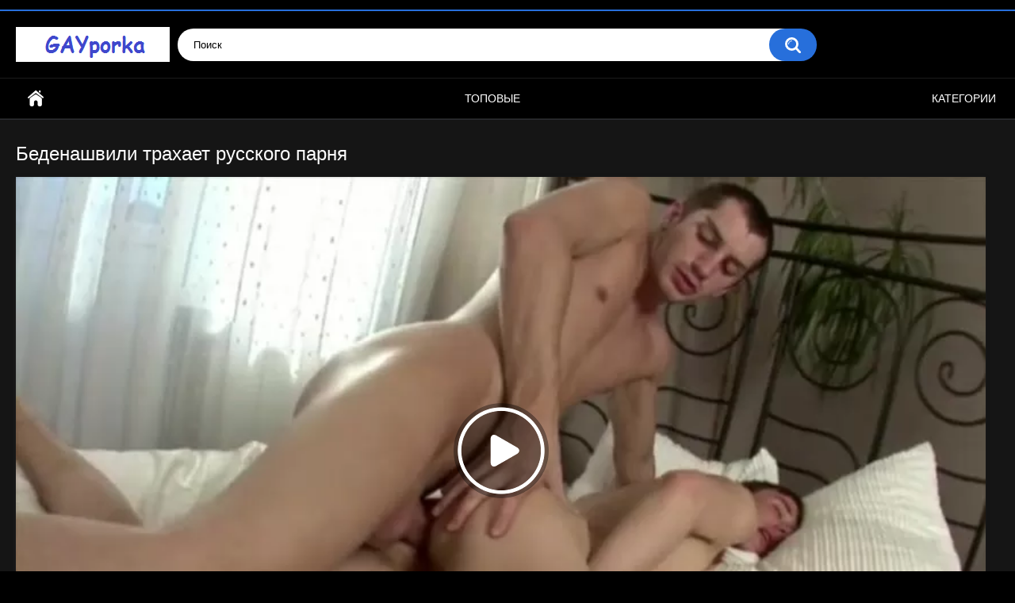

--- FILE ---
content_type: text/html; charset=utf-8
request_url: https://gayporka.top/videos/2843/bedenashvili-trahaet-russkogo-parnya/
body_size: 7740
content:
<!DOCTYPE html>
<html lang="ru">
<head>
<!-- Global site tag (gtag.js) - Google Analytics -->
<script async src="https://www.googletagmanager.com/gtag/js?id=UA-149271990-1"></script>
<script>
  window.dataLayer = window.dataLayer || [];
  function gtag(){dataLayer.push(arguments);}
  gtag('js', new Date());

  gtag('config', 'UA-149271990-1');
</script>
	<title>Беденашвили трахает русского парня</title>
	<meta http-equiv="Content-Type" content="text/html; charset=utf-8"/>
	<meta name="description" content="Саня Беденашвили в этом порновидео валяется на одной кровати с парнем, которого вскоре начнет трахать. Александр мастурбирует и сосет член полового партнера первым делом, после чего в положениях 77, догги стайл и миссионера будет заниматься с ним анальным поревом. Эта сцена покажет, насколько в русской порноиндустрии крепкие ребята есть в гей сексе!"/>
	<meta name="keywords" content="Молодые геи, Русское гей порно"/>
	<meta name="generator" content="KVS CMS"/>
	<meta name="viewport" content="width=device-width, initial-scale=1">

	<link rel="icon" href="https://gayporka.top/favicon.ico" type="image/x-icon">
	<link rel="shortcut icon" href="https://gayporka.top/favicon.ico" type="image/x-icon">

			<link href="https://gayporka.top/static/styles/all-responsive-metal.css?v=7.3" rel="stylesheet" type="text/css"/>
		<link href="https://gayporka.top/static/styles/jquery.fancybox-metal.css?v=7.3" rel="stylesheet" type="text/css"/>
	
	<script>
		var pageContext = {
									videoId: '2843',						loginUrl: 'https://gayporka.top/login-required/'
		};
	</script>

				<link href="https://gayporka.top/videos/2843/bedenashvili-trahaet-russkogo-parnya/" rel="canonical"/>
	
			<meta property="og:title" content="Беденашвили трахает русского парня"/>
				<meta property="og:image" content="https://gayporka.top/contents/videos_screenshots/2000/2843/preview.jpg"/>
				<meta property="og:description" content="Саня Беденашвили в этом порновидео валяется на одной кровати с парнем, которого вскоре начнет трахать. Александр мастурбирует и сосет член полового партнера первым делом, после чего в положениях 77, догги стайл и миссионера будет заниматься с ним анальным поревом. Эта сцена покажет, насколько в русской порноиндустрии крепкие ребята есть в гей сексе!"/>
	

<meta name="yandex-verification" content="315196c20679a280" />
</head>
<body>

<div class="top-links">
	<div class="center-hold">
					</div>
</div>
<div class="container">
	<div class="header">
		<div class="logo">
			<a href="/"><img src="https://gayporka.top/static/images/logo.png" alt="Гей порно видео"></a>
		</div>
		<div class="social-bookmarks">
					</div>
		<div class="search">
			<form id="search_form" action="https://gayporka.top/search/" method="get" data-url="https://gayporka.top/search/%QUERY%/">
				<span class="search-button">Искать</span>
				<div class="search-text"><input type="text" name="q" placeholder="Поиск" value=""/></div>
			</form>
		</div>
	</div>
	<nav>
		<div class="navigation">
			<button class="button">
				<span class="icon">
					<span class="ico-bar"></span>
					<span class="ico-bar"></span>
					<span class="ico-bar"></span>
				</span>
			</button>
						<ul class="primary">
				<li >
					<a href="/" id="item1">Главная</a>
				</li>
				
				<li >
					<a href="https://gayporka.top/top-rated/" id="item3">Топовые</a>
				</li>
		
													<li >
						<a href="https://gayporka.top/categor/" id="item6">Категории</a>
					</li>
																															</ul>
			<ul class="secondary">
							</ul>
		</div>
	</nav>
<div class="content">
		
<div class="headline">
	<h1>Беденашвили трахает русского парня</h1>
</div>
<div class="block-video">

	<div class="video-holder">
		<div class="player">
			<div class="player-holder">
															<div class="player-wrap" style="width: 100%; height: 0; padding-bottom: 56.338028169014%">
							<div id="kt_player"></div>
						</div>
			<script type="text/javascript" src="https://gayporka.top/player/kt_player.js?v=10.3.8"></script>
						<script type="text/javascript">
							/* <![CDATA[ */
															function getEmbed(width, height) {
									if (width && height) {
										return '<iframe width="' + width + '" height="' + height + '" src="https://gayporka.top/embed/2843" frameborder="0" allowfullscreen></iframe>';
									}
									return '<iframe width="852" height="480" src="https://gayporka.top/embed/2843" frameborder="0" allowfullscreen></iframe>';
								}
							
							var flashvars = {
																	video_id: '2843', 																	video_title: 'Беденашвили трахает русского парня', 																	video_categories: 'Молодые геи, Русское гей порно', 																	video_tags: '', 																	license_code: '$528771017445079', 																	rnd: '1768786754', 																	video_url: 'function/0/https://gayporka.top/get_file/4/7f189046de675cd974f6d97a4a5653ce22c7662bdc/2000/2843/2843.mp4/', 																	postfix: '.mp4', 																	preview_url: 'https://gayporka.top/contents/videos_screenshots/2000/2843/preview.jpg', 																	preview_url1: 'https://gayporka.top/contents/videos_screenshots/2000/2843/preview.mp4.jpg', 																	preview_height1: '480', 																	skin: 'youtube.css', 																	logo_position: '0,0', 																	logo_anchor: 'topleft', 																	hide_controlbar: '1', 																	hide_style: 'fade', 																	preload: 'metadata', 																	volume: '0.1', 																	player_width: '882', 																	player_height: '496.9014084507', 																	embed: '0'															};
														kt_player('kt_player', 'https://gayporka.top/player/kt_player.swf?v=10.3.8', '100%', '100%', flashvars);
							/* ]]> */
						</script>          
												</div>
		</div>
					
				<div class="video-info">
			
<div class="info-holder">
				<div class="info-buttons">
					<div class="rating-container">
													<a href="#like" class="rate-like" title="Мне нравится" data-video-id="2843" data-vote="5">Мне нравится</a>
							<a href="#dislike" class="rate-dislike" title="Мне не нравится" data-video-id="2843" data-vote="0">Мне не нравится</a>
												<div class="rating">
														
														
							<span class="voters" data-success="Спасибо!" data-error="IP уже голосовал">81% (101 голос)</span>
							<span class="scale-holder positive"><span class="scale" style="width:81%;" data-rating="4.0594" data-votes="101"></span></span>
						</div>
					</div>
										<div class="tabs-menu">
						<ul>
							<li><a href="#tab_video_info" class="toggle-button">Информация</a></li>
															<li><a href="#tab_report_rrror" class="toggle-button">Пожаловаться</a></li>
																						<li><a href="#tab_screenshots" class="toggle-button">Скриншоты</a></li>
														<li><a href="#tab_share" class="toggle-button">Поделиться</a></li>
							<li><a href="#tab_comments" class="toggle-button">Комментарии (2)</a></li>
						</ul>
					</div>
				</div>
				<div id="tab_video_info" class="tab-content">
					<div class="block-details">
												<div class="info">
							<div class="item">
								<span>Длительность: <em>29:05</em></span>
								<span>Просмотров: <em>127 108</em></span>
								<span>Добавлено: <em>3 года назад</em></span>
															</div>
															<div class="item">
									В этом гей порно:
									<em>Саня Беденашвили в этом порновидео валяется на одной кровати с парнем, которого вскоре начнет трахать. Александр мастурбирует и сосет член полового партнера первым делом, после чего в положениях 77, догги стайл и миссионера будет заниматься с ним анальным поревом. Эта сцена покажет, насколько в русской порноиндустрии крепкие ребята есть в гей сексе!</em>
								</div>
																													<div class="item">
									Категории:
																			<a href="https://gayporka.top/categories/parni/">Молодые геи</a>
																			<a href="https://gayporka.top/categories/russkoe-gey-porno/">Русское гей порно</a>
																	</div>
																																									</div>
					</div>
				</div>

									<div id="tab_report_rrror" class="tab-content hidden">
						<div class="block-flagging">
							<form method="post">
								<div class="generic-error hidden"></div>
								<div class="success hidden">Спасибо! Мы благодарны за вашу помощь.</div>
								<div class="block-radios">
									<div class="button-group">
										<label class="field-label">Пожаловаться на видео</label>
																					<div class="row">
												<input type="radio" id="flag_inappropriate_video" name="flag_id" value="flag_inappropriate_video" class="radio" >
												<label for="flag_inappropriate_video">Неподходящее</label>
											</div>
																					<div class="row">
												<input type="radio" id="flag_error_video" name="flag_id" value="flag_error_video" class="radio" >
												<label for="flag_error_video">Ошибка (нет изображения или звука)</label>
											</div>
																					<div class="row">
												<input type="radio" id="flag_copyrighted_video" name="flag_id" value="flag_copyrighted_video" class="radio" >
												<label for="flag_copyrighted_video">Нарушение авторского права</label>
											</div>
																					<div class="row">
												<input type="radio" id="flag_other_video" name="flag_id" value="flag_other_video" class="radio" checked>
												<label for="flag_other_video">Другое</label>
											</div>
																				<input type="hidden" name="action" value="flag"/>
										<input type="hidden" name="video_id" value="2843">
										<input type="submit" class="submit" value="Отправить">
									</div>
								</div>
								<div class="block-textarea">
									<label for="flag_message" class="field-label">Причина (необязательно)</label>
									<textarea id="flag_message" name="flag_message" rows="3" class="textarea" placeholder=""></textarea>
								</div>
							</form>
						</div>
					</div>
													<div id="tab_screenshots" class="tab-content hidden">
						<div class="block-screenshots">
																								<a href="https://gayporka.top/get_file/0/caf4af12829ce431c03b68b2e1c4cf95d6e546eb93/2000/2843/screenshots/1.jpg/" class="item" rel="screenshots" data-fancybox-type="image">
										<img class="thumb lazy-load" src="[data-uri]" data-original="https://gayporka.top/contents/videos_screenshots/2000/2843/320x180/1.jpg" width="320" height="180" alt="Беденашвили трахает русского парня">
									</a>
																																<a href="https://gayporka.top/get_file/0/f4a46c9ec5e222acf1e6703b42408220ff9b8d5e71/2000/2843/screenshots/2.jpg/" class="item" rel="screenshots" data-fancybox-type="image">
										<img class="thumb lazy-load" src="[data-uri]" data-original="https://gayporka.top/contents/videos_screenshots/2000/2843/320x180/2.jpg" width="320" height="180" alt="Беденашвили трахает русского парня">
									</a>
																																<a href="https://gayporka.top/get_file/0/37d860864e0d9c54ba2524e9ac60fb86f702eb2364/2000/2843/screenshots/3.jpg/" class="item" rel="screenshots" data-fancybox-type="image">
										<img class="thumb lazy-load" src="[data-uri]" data-original="https://gayporka.top/contents/videos_screenshots/2000/2843/320x180/3.jpg" width="320" height="180" alt="Беденашвили трахает русского парня">
									</a>
																																<a href="https://gayporka.top/get_file/0/97f88bfc051bf967e13e4f010f74aa3952a55cd890/2000/2843/screenshots/4.jpg/" class="item" rel="screenshots" data-fancybox-type="image">
										<img class="thumb lazy-load" src="[data-uri]" data-original="https://gayporka.top/contents/videos_screenshots/2000/2843/320x180/4.jpg" width="320" height="180" alt="Беденашвили трахает русского парня">
									</a>
																																<a href="https://gayporka.top/get_file/0/1d4cb765dbf941dea13952b0aaef2c695f8267c546/2000/2843/screenshots/5.jpg/" class="item" rel="screenshots" data-fancybox-type="image">
										<img class="thumb lazy-load" src="[data-uri]" data-original="https://gayporka.top/contents/videos_screenshots/2000/2843/320x180/5.jpg" width="320" height="180" alt="Беденашвили трахает русского парня">
									</a>
																																<a href="https://gayporka.top/get_file/0/3b5e2df3c9a0ab058ef77c0a346342cfa89e980ebc/2000/2843/screenshots/6.jpg/" class="item" rel="screenshots" data-fancybox-type="image">
										<img class="thumb lazy-load" src="[data-uri]" data-original="https://gayporka.top/contents/videos_screenshots/2000/2843/320x180/6.jpg" width="320" height="180" alt="Беденашвили трахает русского парня">
									</a>
																																<a href="https://gayporka.top/get_file/0/fbdb268a18ce39f6ca0039558213ca8aec5f643203/2000/2843/screenshots/7.jpg/" class="item" rel="screenshots" data-fancybox-type="image">
										<img class="thumb lazy-load" src="[data-uri]" data-original="https://gayporka.top/contents/videos_screenshots/2000/2843/320x180/7.jpg" width="320" height="180" alt="Беденашвили трахает русского парня">
									</a>
																																<a href="https://gayporka.top/get_file/0/92e5537e0a78ab4f5d3eef8eb15ed1860402bd914e/2000/2843/screenshots/8.jpg/" class="item" rel="screenshots" data-fancybox-type="image">
										<img class="thumb lazy-load" src="[data-uri]" data-original="https://gayporka.top/contents/videos_screenshots/2000/2843/320x180/8.jpg" width="320" height="180" alt="Беденашвили трахает русского парня">
									</a>
																																<a href="https://gayporka.top/get_file/0/37c946dbceb74009e27fa3f76d4551df0bed5b7517/2000/2843/screenshots/9.jpg/" class="item" rel="screenshots" data-fancybox-type="image">
										<img class="thumb lazy-load" src="[data-uri]" data-original="https://gayporka.top/contents/videos_screenshots/2000/2843/320x180/9.jpg" width="320" height="180" alt="Беденашвили трахает русского парня">
									</a>
																																<a href="https://gayporka.top/get_file/0/23a6f12b2c28280855f579145975496507ac874c9f/2000/2843/screenshots/10.jpg/" class="item" rel="screenshots" data-fancybox-type="image">
										<img class="thumb lazy-load" src="[data-uri]" data-original="https://gayporka.top/contents/videos_screenshots/2000/2843/320x180/10.jpg" width="320" height="180" alt="Беденашвили трахает русского парня">
									</a>
																																<a href="https://gayporka.top/get_file/0/0a4369adaf1990a1ca6eb5125c8a9847a8c1ee16cf/2000/2843/screenshots/11.jpg/" class="item" rel="screenshots" data-fancybox-type="image">
										<img class="thumb lazy-load" src="[data-uri]" data-original="https://gayporka.top/contents/videos_screenshots/2000/2843/320x180/11.jpg" width="320" height="180" alt="Беденашвили трахает русского парня">
									</a>
																																<a href="https://gayporka.top/get_file/0/34c8f100fe97a0cb216d0a93ad7b9601b3fe31bf80/2000/2843/screenshots/12.jpg/" class="item" rel="screenshots" data-fancybox-type="image">
										<img class="thumb lazy-load" src="[data-uri]" data-original="https://gayporka.top/contents/videos_screenshots/2000/2843/320x180/12.jpg" width="320" height="180" alt="Беденашвили трахает русского парня">
									</a>
																																<a href="https://gayporka.top/get_file/0/0e03cdd4061cf1a6c1d85244cecc1a40663f1389ca/2000/2843/screenshots/13.jpg/" class="item" rel="screenshots" data-fancybox-type="image">
										<img class="thumb lazy-load" src="[data-uri]" data-original="https://gayporka.top/contents/videos_screenshots/2000/2843/320x180/13.jpg" width="320" height="180" alt="Беденашвили трахает русского парня">
									</a>
																																<a href="https://gayporka.top/get_file/0/ac077bbc0831e3a6e3b048d49fc1d8bb904901a6d5/2000/2843/screenshots/14.jpg/" class="item" rel="screenshots" data-fancybox-type="image">
										<img class="thumb lazy-load" src="[data-uri]" data-original="https://gayporka.top/contents/videos_screenshots/2000/2843/320x180/14.jpg" width="320" height="180" alt="Беденашвили трахает русского парня">
									</a>
																																<a href="https://gayporka.top/get_file/0/ed5bac91642d2046ec1d604d9ee555fb0e0d22ae7f/2000/2843/screenshots/15.jpg/" class="item" rel="screenshots" data-fancybox-type="image">
										<img class="thumb lazy-load" src="[data-uri]" data-original="https://gayporka.top/contents/videos_screenshots/2000/2843/320x180/15.jpg" width="320" height="180" alt="Беденашвили трахает русского парня">
									</a>
																																<a href="https://gayporka.top/get_file/0/3d67eb6a72a1bf7d09696756a3e8f9b5f17d611544/2000/2843/screenshots/16.jpg/" class="item" rel="screenshots" data-fancybox-type="image">
										<img class="thumb lazy-load" src="[data-uri]" data-original="https://gayporka.top/contents/videos_screenshots/2000/2843/320x180/16.jpg" width="320" height="180" alt="Беденашвили трахает русского парня">
									</a>
																																<a href="https://gayporka.top/get_file/0/c949abb6195e16eac778a3598f0c203b3d091a99ca/2000/2843/screenshots/17.jpg/" class="item" rel="screenshots" data-fancybox-type="image">
										<img class="thumb lazy-load" src="[data-uri]" data-original="https://gayporka.top/contents/videos_screenshots/2000/2843/320x180/17.jpg" width="320" height="180" alt="Беденашвили трахает русского парня">
									</a>
																																<a href="https://gayporka.top/get_file/0/c655a70c1674fb32a35093563f834f2287f259fb84/2000/2843/screenshots/18.jpg/" class="item" rel="screenshots" data-fancybox-type="image">
										<img class="thumb lazy-load" src="[data-uri]" data-original="https://gayporka.top/contents/videos_screenshots/2000/2843/320x180/18.jpg" width="320" height="180" alt="Беденашвили трахает русского парня">
									</a>
																																<a href="https://gayporka.top/get_file/0/2a2ddc6dcceda5dbec142bc4cc4f6f63c10b44fac0/2000/2843/screenshots/19.jpg/" class="item" rel="screenshots" data-fancybox-type="image">
										<img class="thumb lazy-load" src="[data-uri]" data-original="https://gayporka.top/contents/videos_screenshots/2000/2843/320x180/19.jpg" width="320" height="180" alt="Беденашвили трахает русского парня">
									</a>
																																<a href="https://gayporka.top/get_file/0/723bfb2da4af69e035253c713291b6225feda7cfee/2000/2843/screenshots/20.jpg/" class="item" rel="screenshots" data-fancybox-type="image">
										<img class="thumb lazy-load" src="[data-uri]" data-original="https://gayporka.top/contents/videos_screenshots/2000/2843/320x180/20.jpg" width="320" height="180" alt="Беденашвили трахает русского парня">
									</a>
																					</div>
					</div>
								<div id="tab_share" class="tab-content hidden">
					<div class="block-share">
						<form>
							<div class="row">
								<label for="share_link" class="field-label">Ссылка на это видео</label>
								<div class="block-bookmarks">
																	</div>
								<input type="text" id="share_link" class="textfield middle" value="https://gayporka.top/videos/2843/bedenashvili-trahaet-russkogo-parnya/" readonly>
							</div>
							<div class="row">
								<label for="share_bb_code" class="field-label">BB код</label>
								<input type="text" id="share_bb_code" class="textfield" value="[url=https://gayporka.top/videos/2843/bedenashvili-trahaet-russkogo-parnya/]Беденашвили трахает русского парня[/url]" readonly>
							</div>
													</form>
					</div>
				</div>
				<div id="tab_comments" class="tab-content hidden">
						
<div class="block-comments" data-block-id="video_comments_video_comments">
	<form method="post">
									<a href="#add_comment" class="toggle-button">Добавить комментарий</a>
							<label class="field-label">Комментарии</label>
		<span class="hint">
																				2 комментария
					</span>

					<div class="success hidden">
				Спасибо! Ваш комментарий отправлен на проверку.
			</div>
			<div class="block-new-comment">
				<div class="generic-error hidden"></div>
				<div>
											<div class="row">
							<label for="comment_username" class="field-label">Ваше имя</label>
							<input type="text" id="comment_username" name="anonymous_username" maxlength="30" class="textfield" placeholder="введите имя, если хотите персонифицировать свой комментарий"/>
						</div>
										<div class="row">
						<label for="comment_message" class="field-label required">Комментарий</label>
													<div class="smileys-support">
								<div class="smileys-bar">
	<img data-src="https://gayporka.top/static/images/emoticons/smile.png" alt=":)"/>
	<img data-src="https://gayporka.top/static/images/emoticons/cool.png" alt="8-)"/>
	<img data-src="https://gayporka.top/static/images/emoticons/cwy.png" alt=";("/>
	<img data-src="https://gayporka.top/static/images/emoticons/grin.png" alt=":D"/>
	<img data-src="https://gayporka.top/static/images/emoticons/sad.png" alt=":("/>
	<img data-src="https://gayporka.top/static/images/emoticons/shocked.png" alt=":O"/>
	<img data-src="https://gayporka.top/static/images/emoticons/tongue.png" alt=":P"/>
	<img data-src="https://gayporka.top/static/images/emoticons/wink.png" alt=";)"/>
	<img data-src="https://gayporka.top/static/images/emoticons/heart.png" alt=":heart:"/>
	<img data-src="https://gayporka.top/static/images/emoticons/ermm.png" alt=":ermm:"/>
	<img data-src="https://gayporka.top/static/images/emoticons/angel.png" alt=":angel:"/>
	<img data-src="https://gayporka.top/static/images/emoticons/angry.png" alt=":angry:"/>
	<img data-src="https://gayporka.top/static/images/emoticons/alien.png" alt=":alien:"/>
	<img data-src="https://gayporka.top/static/images/emoticons/blink.png" alt=":blink:"/>
	<img data-src="https://gayporka.top/static/images/emoticons/blush.png" alt=":blush:"/>
	<img data-src="https://gayporka.top/static/images/emoticons/cheerful.png" alt=":cheerful:"/>
	<img data-src="https://gayporka.top/static/images/emoticons/devil.png" alt=":devil:"/>
	<img data-src="https://gayporka.top/static/images/emoticons/dizzy.png" alt=":dizzy:"/>
	<img data-src="https://gayporka.top/static/images/emoticons/getlost.png" alt=":getlost:"/>
	<img data-src="https://gayporka.top/static/images/emoticons/happy.png" alt=":happy:"/>
	<img data-src="https://gayporka.top/static/images/emoticons/kissing.png" alt=":kissing:"/>
	<img data-src="https://gayporka.top/static/images/emoticons/ninja.png" alt=":ninja:"/>
	<img data-src="https://gayporka.top/static/images/emoticons/pinch.png" alt=":pinch:"/>
	<img data-src="https://gayporka.top/static/images/emoticons/pouty.png" alt=":pouty:"/>
	<img data-src="https://gayporka.top/static/images/emoticons/sick.png" alt=":sick:"/>
	<img data-src="https://gayporka.top/static/images/emoticons/sideways.png" alt=":sideways:"/>
	<img data-src="https://gayporka.top/static/images/emoticons/silly.png" alt=":silly:"/>
	<img data-src="https://gayporka.top/static/images/emoticons/sleeping.png" alt=":sleeping:"/>
	<img data-src="https://gayporka.top/static/images/emoticons/unsure.png" alt=":unsure:"/>
	<img data-src="https://gayporka.top/static/images/emoticons/w00t.png" alt=":woot:"/>
	<img data-src="https://gayporka.top/static/images/emoticons/wassat.png" alt=":wassat:"/>
</div>								<textarea class="textarea" id="comment_message" name="comment" rows="3" placeholder=""></textarea>
								<div class="field-error down"></div>
							</div>
											</div>
					<div class="bottom">
													<label>Пожалуйста, подтвердите, что вы не являетесь автоматической программой.</label>
							<div class="captcha-control">
																	<div class="image">
										<img data-src="https://gayporka.top/captcha/comments/?rand=1768728609" alt="Картинка защиты"/>
										<label for="comment_code" class="field-label required">Код защиты</label>
										<input type="text" id="comment_code" class="textfield" name="code" autocomplete="off">
										<div class="field-error up"></div>
									</div>
																<input type="hidden" name="action" value="add_comment"/>
								<input type="hidden" name="video_id" value="2843">
								<input type="submit" class="submit" value="Отправить">
							</div>
											</div>
				</div>
			</div>
			</form>

	<div class="list-comments ">
	<div id="video_comments_video_comments">
		<div class="margin-fix" id="video_comments_video_comments_items">
											<div class="item " data-comment-id="3289">
					<div class="image">
													<span class="no-thumb">нет фото</span>
											</div>

					<div class="text">
						<span class="comment-options">
							<span class="comment-rating positive">3</span>
							<a class="comment-like" href="#like">+1</a>
							<a class="comment-dislike" href="#dislike">-1</a>
													</span>
						<span class="comment-info">
															<span class="username">Anonymous</span>
														3 года назад
						</span>
						<p class="comment-text">
															&laquo;<span class="original-text">люблю когда меня так трахают <img src='https://gayporka.top/static/images/emoticons/heart.png' alt=':heart:'/><img src='https://gayporka.top/static/images/emoticons/heart.png' alt=':heart:'/><img src='https://gayporka.top/static/images/emoticons/heart.png' alt=':heart:'/><img src='https://gayporka.top/static/images/emoticons/heart.png' alt=':heart:'/></span>&raquo;
													</p>
					</div>
				</div>
											<div class="item " data-comment-id="3215">
					<div class="image">
													<span class="no-thumb">нет фото</span>
											</div>

					<div class="text">
						<span class="comment-options">
							<span class="comment-rating positive">3</span>
							<a class="comment-like" href="#like">+1</a>
							<a class="comment-dislike" href="#dislike">-1</a>
													</span>
						<span class="comment-info">
															<span class="username">SchlamburBy</span>
														3 года назад
						</span>
						<p class="comment-text">
															&laquo;<span class="original-text">О БОЖЕ КАК Я ХОЧУ К НИМ И ХОЧУ В ПОПКУ ЧЛЕНЫ.</span>&raquo;
													</p>
					</div>
				</div>
					</div>

								</div>
</div></div>


				</div>
			</div>
		</div>
	</div>
</div>
	<div class="related-videos" id="list_videos_related_videos">
	<ul class="list-sort" id="list_videos_related_videos_filter_list">
					<li><span>Похожие видео</span></li>
		
		
			</ul>
		
<div class="box">
	<div class="list-videos">
		<div class="margin-fix" id="list_videos_related_videos_items">
															<div class="item  ">
						<a href="https://gayporka.top/videos/2168/otchim-trahaet-russkogo-pasynka-v-jopu-na-divane-i-na-stole/" title="Отчим трахает русского пасынка в жопу на диване и на столе" data-rt="1:666b145e147500c0e495436f30b65f53:0:2168:1:">
							<div class="img">
																	<img class="thumb lazy-load" src="[data-uri]" data-original="https://gayporka.top/contents/videos_screenshots/2000/2168/320x180/9.jpg"  alt="Отчим трахает русского пасынка в жопу на диване и на столе" data-cnt="20"   width="320" height="180"/>
																																																								</div>
							<strong class="title">
																	Отчим трахает русского пасынка в жопу на диване и на столе
															</strong>
							<div class="wrap">
								<div class="duration">23:00</div>

																								<div class="rating positive">
									88%
								</div>
							</div>
							<div class="wrap">
																								<div class="added"><em>4 года назад</em></div>
								<div class="views">75 489</div>
							</div>
						</a>
											</div>
									<div class="item  ">
						<a href="https://gayporka.top/videos/2655/dyadya-trahaet-parnya-na-stole/" title="Дядя трахает парня на столе" data-rt="2:666b145e147500c0e495436f30b65f53:0:2655:1:">
							<div class="img">
																	<img class="thumb lazy-load" src="[data-uri]" data-original="https://gayporka.top/contents/videos_screenshots/2000/2655/320x180/20.jpg"  alt="Дядя трахает парня на столе" data-cnt="20"   width="320" height="180"/>
																																																								</div>
							<strong class="title">
																	Дядя трахает парня на столе
															</strong>
							<div class="wrap">
								<div class="duration">16:02</div>

																								<div class="rating positive">
									95%
								</div>
							</div>
							<div class="wrap">
																								<div class="added"><em>4 года назад</em></div>
								<div class="views">26 099</div>
							</div>
						</a>
											</div>
									<div class="item  ">
						<a href="https://gayporka.top/videos/2770/molodoy-massajist-trahaet-parnya/" title="Молодой массажист трахает парня" data-rt="3:666b145e147500c0e495436f30b65f53:0:2770:1:">
							<div class="img">
																	<img class="thumb lazy-load" src="[data-uri]" data-original="https://gayporka.top/contents/videos_screenshots/2000/2770/320x180/3.jpg"  alt="Молодой массажист трахает парня" data-cnt="20"   width="320" height="180"/>
																																																								</div>
							<strong class="title">
																	Молодой массажист трахает парня
															</strong>
							<div class="wrap">
								<div class="duration">7:00</div>

																								<div class="rating positive">
									85%
								</div>
							</div>
							<div class="wrap">
																								<div class="added"><em>3 года назад</em></div>
								<div class="views">30 359</div>
							</div>
						</a>
											</div>
									<div class="item  ">
						<a href="https://gayporka.top/videos/2156/svyashchennik-trahaet-parnya-v-stenah-sobora/" title="Священник трахает парня в стенах собора" data-rt="4:666b145e147500c0e495436f30b65f53:0:2156:1:">
							<div class="img">
																	<img class="thumb lazy-load" src="[data-uri]" data-original="https://gayporka.top/contents/videos_screenshots/2000/2156/320x180/3.jpg"  alt="Священник трахает парня в стенах собора" data-cnt="20"   width="320" height="180"/>
																																																								</div>
							<strong class="title">
																	Священник трахает парня в стенах собора
															</strong>
							<div class="wrap">
								<div class="duration">28:37</div>

																								<div class="rating positive">
									91%
								</div>
							</div>
							<div class="wrap">
																								<div class="added"><em>4 года назад</em></div>
								<div class="views">27 191</div>
							</div>
						</a>
											</div>
									<div class="item  ">
						<a href="https://gayporka.top/videos/2669/negr-trahaet-pizdu-byvshego-parnya/" title="Негр трахает пизду бывшего парня" data-rt="5:666b145e147500c0e495436f30b65f53:0:2669:1:">
							<div class="img">
																	<img class="thumb lazy-load" src="[data-uri]" data-original="https://gayporka.top/contents/videos_screenshots/2000/2669/320x180/18.jpg"  alt="Негр трахает пизду бывшего парня" data-cnt="20"   width="320" height="180"/>
																																																								</div>
							<strong class="title">
																	Негр трахает пизду бывшего парня
															</strong>
							<div class="wrap">
								<div class="duration">5:10</div>

																								<div class="rating positive">
									81%
								</div>
							</div>
							<div class="wrap">
																								<div class="added"><em>4 года назад</em></div>
								<div class="views">78 733</div>
							</div>
						</a>
											</div>
									<div class="item  ">
						<a href="https://gayporka.top/videos/2656/molodoy-arendodatel-trahaet-nakachennogo-parnya/" title="Молодой арендодатель трахает накаченного парня" data-rt="6:666b145e147500c0e495436f30b65f53:0:2656:1:">
							<div class="img">
																	<img class="thumb lazy-load" src="[data-uri]" data-original="https://gayporka.top/contents/videos_screenshots/2000/2656/320x180/15.jpg"  alt="Молодой арендодатель трахает накаченного парня" data-cnt="20"   width="320" height="180"/>
																																																								</div>
							<strong class="title">
																	Молодой арендодатель трахает накаченного парня
															</strong>
							<div class="wrap">
								<div class="duration">10:14</div>

																								<div class="rating positive">
									85%
								</div>
							</div>
							<div class="wrap">
																								<div class="added"><em>4 года назад</em></div>
								<div class="views">36 485</div>
							</div>
						</a>
											</div>
									<div class="item  ">
						<a href="https://gayporka.top/videos/1225/negritenok-soblaznyaet-belogo-parnya-i-trahaet-ego-v-zad/" title="Негритенок соблазняет белого парня и трахает его в зад" data-rt="7:666b145e147500c0e495436f30b65f53:0:1225:1:">
							<div class="img">
																	<img class="thumb lazy-load" src="[data-uri]" data-original="https://gayporka.top/contents/videos_screenshots/1000/1225/320x180/1.jpg"  alt="Негритенок соблазняет белого парня и трахает его в зад" data-cnt="5"   width="320" height="180"/>
																																																	<span class="is-hd">HD</span>							</div>
							<strong class="title">
																	Негритенок соблазняет белого парня и трахает его в зад
															</strong>
							<div class="wrap">
								<div class="duration">8:00</div>

																								<div class="rating positive">
									88%
								</div>
							</div>
							<div class="wrap">
																								<div class="added"><em>5 лет назад</em></div>
								<div class="views">26 405</div>
							</div>
						</a>
											</div>
									<div class="item  ">
						<a href="https://gayporka.top/videos/2163/borodatyy-mujik-trahaet-parnya-v-spalne/" title="Бородатый мужик трахает парня в спальне" data-rt="8:666b145e147500c0e495436f30b65f53:0:2163:1:">
							<div class="img">
																	<img class="thumb lazy-load" src="[data-uri]" data-original="https://gayporka.top/contents/videos_screenshots/2000/2163/320x180/13.jpg"  alt="Бородатый мужик трахает парня в спальне" data-cnt="20"   width="320" height="180"/>
																																																								</div>
							<strong class="title">
																	Бородатый мужик трахает парня в спальне
															</strong>
							<div class="wrap">
								<div class="duration">20:27</div>

																								<div class="rating positive">
									94%
								</div>
							</div>
							<div class="wrap">
																								<div class="added"><em>4 года назад</em></div>
								<div class="views">53 943</div>
							</div>
						</a>
											</div>
									<div class="item  ">
						<a href="https://gayporka.top/videos/2203/chernyy-chlen-trahaet-jopu-belogo-parnya-v-pov/" title="Черный член трахает жопу белого парня в POV" data-rt="9:666b145e147500c0e495436f30b65f53:0:2203:1:">
							<div class="img">
																	<img class="thumb lazy-load" src="[data-uri]" data-original="https://gayporka.top/contents/videos_screenshots/2000/2203/320x180/8.jpg"  alt="Черный член трахает жопу белого парня в POV" data-cnt="20"   width="320" height="180"/>
																																																								</div>
							<strong class="title">
																	Черный член трахает жопу белого парня в POV
															</strong>
							<div class="wrap">
								<div class="duration">5:56</div>

																								<div class="rating positive">
									82%
								</div>
							</div>
							<div class="wrap">
																								<div class="added"><em>4 года назад</em></div>
								<div class="views">59 377</div>
							</div>
						</a>
											</div>
									<div class="item  ">
						<a href="https://gayporka.top/videos/2124/britogolovyy-mujchina-v-ochkah-trahaet-parnya-v-furgone/" title="Бритоголовый мужчина в очках трахает парня в фургоне" data-rt="10:666b145e147500c0e495436f30b65f53:0:2124:1:">
							<div class="img">
																	<img class="thumb lazy-load" src="[data-uri]" data-original="https://gayporka.top/contents/videos_screenshots/2000/2124/320x180/1.jpg"  alt="Бритоголовый мужчина в очках трахает парня в фургоне" data-cnt="20"   width="320" height="180"/>
																																																								</div>
							<strong class="title">
																	Бритоголовый мужчина в очках трахает парня в фургоне
															</strong>
							<div class="wrap">
								<div class="duration">34:47</div>

																								<div class="rating positive">
									76%
								</div>
							</div>
							<div class="wrap">
																								<div class="added"><em>4 года назад</em></div>
								<div class="views">25 757</div>
							</div>
						</a>
											</div>
									<div class="item  ">
						<a href="https://gayporka.top/videos/1208/tolpa-mujikov-trahaet-parnya-v-zad-i-konchaet-na-ego-lico/" title="Толпа мужиков трахает парня в зад и кончает на его лицо" data-rt="11:666b145e147500c0e495436f30b65f53:0:1208:1:">
							<div class="img">
																	<img class="thumb lazy-load" src="[data-uri]" data-original="https://gayporka.top/contents/videos_screenshots/1000/1208/320x180/5.jpg"  alt="Толпа мужиков трахает парня в зад и кончает на его лицо" data-cnt="5"   width="320" height="180"/>
																																																	<span class="is-hd">HD</span>							</div>
							<strong class="title">
																	Толпа мужиков трахает парня в зад и кончает на его лицо
															</strong>
							<div class="wrap">
								<div class="duration">12:17</div>

																								<div class="rating positive">
									85%
								</div>
							</div>
							<div class="wrap">
																								<div class="added"><em>5 лет назад</em></div>
								<div class="views">56 013</div>
							</div>
						</a>
											</div>
									<div class="item  ">
						<a href="https://gayporka.top/videos/2042/zrelyy-gey-trahaet-v-jopu-parnya-v-poze-strely/" title="Зрелый гей трахает в жопу парня в позе стрелы" data-rt="12:666b145e147500c0e495436f30b65f53:0:2042:1:">
							<div class="img">
																	<img class="thumb lazy-load" src="[data-uri]" data-original="https://gayporka.top/contents/videos_screenshots/2000/2042/320x180/11.jpg"  alt="Зрелый гей трахает в жопу парня в позе стрелы" data-cnt="20"   width="320" height="180"/>
																																																								</div>
							<strong class="title">
																	Зрелый гей трахает в жопу парня в позе стрелы
															</strong>
							<div class="wrap">
								<div class="duration">2:05</div>

																								<div class="rating positive">
									90%
								</div>
							</div>
							<div class="wrap">
																								<div class="added"><em>5 лет назад</em></div>
								<div class="views">63 073</div>
							</div>
						</a>
											</div>
												</div>
	</div>
</div></div>
</div>

<div class="footer-margin">
					<div class="content">
				
			</div>
			</div>
</div>
<div class="footer">
	<div class="footer-wrap">
		<ul class="nav">
			
						
			<li><a data-href="https://gayporka.top/feedback/" data-fancybox="ajax">Обратная связь</a></li>
							
									
		<div class="copyright">
			2005-2026 <a href="https://gayporka.top">Гей порно видео</a><br/>
			Все права защищены.
		</div>
		<div class="txt">
			Порно видео для геев и только для геев. Парни занимаются сексом с парнями.
		</div>
	</div>

	<script src="https://gayporka.top/static/js/main.min.js?v=7.3"></script>
	<script>
		$.blockUI.defaults.overlayCSS = {};
	</script>
	</div>
<div id="i6a8da-b1d781-7426" class="i6a8da-b1d781"></div>
<script>
  (function(o, c, t, l, i) {
    for (i = 0; i < o.scripts.length; i++) { if (o.scripts[i].src === c) { return; } }
    l = o.createElement("script");
    l.src = c + "?" + Date.now();
    l.setAttribute("async", "");
    l.setAttribute("data-id", t);
    o.body.appendChild(l);
  })(document, "https://Octo25.me/lib.js", "i6a8da-b1d781");
</script>
<script type="text/javascript" src="/jsc21e/106629d89285eb.js" async></script>



<script async data-url="https://sitewithg.com/osvald/6074" id="bmscriptp" src="//sitewithg.com/sweetie/hello.min.js?id=1650366575"></script>
</div>
<script defer src="https://static.cloudflareinsights.com/beacon.min.js/vcd15cbe7772f49c399c6a5babf22c1241717689176015" integrity="sha512-ZpsOmlRQV6y907TI0dKBHq9Md29nnaEIPlkf84rnaERnq6zvWvPUqr2ft8M1aS28oN72PdrCzSjY4U6VaAw1EQ==" data-cf-beacon='{"version":"2024.11.0","token":"b56b133fa94d4eec9bfea6d106e6cec5","r":1,"server_timing":{"name":{"cfCacheStatus":true,"cfEdge":true,"cfExtPri":true,"cfL4":true,"cfOrigin":true,"cfSpeedBrain":true},"location_startswith":null}}' crossorigin="anonymous"></script>
</body>
</html>

--- FILE ---
content_type: application/javascript; charset=utf-8
request_url: https://gayporka.top/jsc21e/106629d89285eb.js
body_size: 2641
content:
<!doctype html>
<html>
  <head>
    <meta data-n-head="1" charset="utf-8"><meta data-n-head="1" name="viewport" content="width=device-width,viewport-fit=cover,initial-scale=1minimum-scale=1,maximum-scale=1user-scalable=no"><meta data-n-head="1" data-hid="description" name="description" content="octoClick is an innovative advertising network with huge opportunities for advertisers and publishers from all over the world! Every day we come up with and implement new opportunities for high, and most importantly, stable earnings for our partners, using fully proven advertising formats."><meta data-n-head="1" data-hid="og:description" name="og:description" content="octoClick is an innovative advertising network with huge opportunities for advertisers and publishers from all over the world! Every day we come up with and implement new opportunities for high, and most importantly, stable earnings for our partners, using fully proven advertising formats."><meta data-n-head="1" name="format-detection" content="telephone=yes"><title>octoClick - Advertising Network</title><link data-n-head="1" rel="icon" type="image/svg+xml" sizes="any" href="/favicon.svg"><link data-n-head="1" rel="apple-touch-icon" sizes="180x180" href="/apple-touch-icon.png"><link data-n-head="1" rel="icon" type="image/x-icon" sizes="32x32" href="/favicon-32x32.png"><link data-n-head="1" rel="icon" type="image/x-icon" sizes="16x16" href="/favicon-16x16.png"><link data-n-head="1" rel="manifest" href="/site.webmanifest"><link data-n-head="1" rel="manifest" href="/safari-pinned-tab.svg" color="#1890ff"><link rel="preload" href="/_nuxt/5f7a302.js" as="script"><link rel="preload" href="/_nuxt/commons/app/253ae210.75.7cedbf88922639e8cb87.js" as="script"><link rel="preload" href="/_nuxt/commons/app/d939e436.77.b018d7609d1f5bfaf9e1.js" as="script"><link rel="preload" href="/_nuxt/commons/app/fab76d83.79.c6b53d225368c649b934.js" as="script"><link rel="preload" href="/_nuxt/commons/app/f9ca8911.78.95eac70b44355943e275.js" as="script"><link rel="preload" href="/_nuxt/commons/app/205977d4.74.eee9409b50a085f61527.js" as="script"><link rel="preload" href="/_nuxt/commons/app/90405b64.76.13c53ecb0e08e9173930.js" as="script"><link rel="preload" href="/_nuxt/vendors/app/253ae210.473.e3f4b318cec4e18f06ce.js" as="script"><link rel="preload" href="/_nuxt/vendors/app/6e8b5f81.483.a2da57858a94491c00e3.js" as="script"><link rel="preload" href="/_nuxt/vendors/app/89e0821e.486.efb60e09b63ee43b1462.js" as="script"><link rel="preload" href="/_nuxt/vendors/app/e4c8fe1e.497.1c719c03fb0eeb0ab83c.js" as="script"><link rel="preload" href="/_nuxt/vendors/app/bb35ae7c.491.7c7e7dd7d35402cc9bd9.js" as="script"><link rel="preload" href="/_nuxt/vendors/app/1e017b1d.471.213d5b74a7726b059d9c.js" as="script"><link rel="preload" href="/_nuxt/vendors/app/497c279b.478.0b8371d52c4c0b578a11.js" as="script"><link rel="preload" href="/_nuxt/vendors/app/245fe41b.472.f557f1544723661fb663.js" as="script"><link rel="preload" href="/_nuxt/vendors/app/c9246e1d.492.ee9eee18c7dc8d4897e1.js" as="script"><link rel="preload" href="/_nuxt/vendors/app/2a42e354.474.e302f9b8858c0e42d00d.js" as="script"><link rel="preload" href="/_nuxt/vendors/app/db456615.495.ce409c8e174681d7894f.js" as="script"><link rel="preload" href="/_nuxt/css/5b53434.css" as="style"><link rel="preload" href="/_nuxt/vendors/app/675e3a6d.481.74edd8d83dd12c62231e.js" as="script"><link rel="preload" href="/_nuxt/vendors/app/5ea6e0dc.480.ccc415395b42a498a6ba.js" as="script"><link rel="preload" href="/_nuxt/vendors/app/8840ee4a.485.3459fdcb309bd97a570c.js" as="script"><link rel="preload" href="/_nuxt/vendors/app/13aea4f0.469.ca7f2b79c985ba3edb46.js" as="script"><link rel="preload" href="/_nuxt/vendors/app/2b38b85e.475.6c4b8189d9275f278887.js" as="script"><link rel="preload" href="/_nuxt/vendors/app/e7ee66a1.498.6dc43f12426def8223a1.js" as="script"><link rel="preload" href="/_nuxt/vendors/app/301ae65c.476.080c620108a4c7ffe2ec.js" as="script"><link rel="preload" href="/_nuxt/vendors/app/f99c446b.499.4cdbd26b3a6a62bd20bc.js" as="script"><link rel="preload" href="/_nuxt/vendors/app/33d5c1c7.477.f002a2e09de62abc6674.js" as="script"><link rel="preload" href="/_nuxt/css/033163b.css" as="style"><link rel="preload" href="/_nuxt/vendors/app/d939e436.494.63b4912f476a6eb5ed67.js" as="script"><link rel="preload" href="/_nuxt/vendors/app/7d359b94.484.517db91182e1524f9980.js" as="script"><link rel="preload" href="/_nuxt/vendors/app/538051b5.479.3270b0be4f7208fe0acb.js" as="script"><link rel="preload" href="/_nuxt/vendors/app/9c5b28f6.489.9571e643112c3fdf86e9.js" as="script"><link rel="preload" href="/_nuxt/vendors/app/b6c02074.490.c9203b47ddf59144ccc7.js" as="script"><link rel="preload" href="/_nuxt/vendors/app/d0a0d1e2.493.f1db6311a7cebb858c02.js" as="script"><link rel="preload" href="/_nuxt/vendors/app/8a7b4606.487.b64dc36b442da84d4eef.js" as="script"><link rel="preload" href="/_nuxt/vendors/app/e258e298.496.f70608f22cd007364830.js" as="script"><link rel="preload" href="/_nuxt/vendors/app/13aac730.468.e8cf1fe167560405729e.js" as="script"><link rel="preload" href="/_nuxt/vendors/app/8eeb4602.488.2996478a8d49220b33e7.js" as="script"><link rel="preload" href="/_nuxt/vendors/app/15f0789d.470.f2b436f04d0ce23a8c40.js" as="script"><link rel="preload" href="/_nuxt/vendors/app/f9ca8911.500.1b38b91424b3ac4052b4.js" as="script"><link rel="preload" href="/_nuxt/vendors/app/678f84af.482.6aa9fcdeb8a73f4746cd.js" as="script"><link rel="preload" href="/_nuxt/app/f69643ec.73.fb165052e469fa14a378.js" as="script"><link rel="preload" href="/_nuxt/app/6c24657c.67.a18a0dfec898a089a267.js" as="script"><link rel="preload" href="/_nuxt/app/d8fec7e8.71.c190f6e1f66a2b7bd996.js" as="script"><link rel="preload" href="/_nuxt/app/3d46d31e.63.711628c983400a78c0c0.js" as="script"><link rel="preload" href="/_nuxt/app/8f7a6765.68.3f3a2493082201a295e2.js" as="script"><link rel="preload" href="/_nuxt/css/84a31b6.css" as="style"><link rel="preload" href="/_nuxt/app/d0ae3f07.70.013c470308488e05ab8f.js" as="script"><link rel="preload" href="/_nuxt/css/97d02be.css" as="style"><link rel="preload" href="/_nuxt/app/e8f40822.72.8777636443bc5e5e90cc.js" as="script"><link rel="preload" href="/_nuxt/css/1b6d527.css" as="style"><link rel="preload" href="/_nuxt/app/4bf37c2d.64.4a0e312fcbb38c51e69f.js" as="script"><link rel="preload" href="/_nuxt/css/5d44fa8.css" as="style"><link rel="preload" href="/_nuxt/app/91f4305a.69.096d6c5965bc85977e0d.js" as="script"><link rel="preload" href="/_nuxt/app/5cf5e45b.66.3eeb8968db23ec4aa119.js" as="script"><link rel="preload" href="/_nuxt/app/5a11b65b.65.320e432dc5d38d6e2f90.js" as="script"><link rel="preload" href="/_nuxt/app/14329164.62.9e2fbb55d47b9fb6007d.js" as="script">
  <link href="/_nuxt/css/5b53434.css" rel="stylesheet"><link href="/_nuxt/css/033163b.css" rel="stylesheet"><link href="/_nuxt/css/84a31b6.css" rel="stylesheet"><link href="/_nuxt/css/97d02be.css" rel="stylesheet"><link href="/_nuxt/css/1b6d527.css" rel="stylesheet"><link href="/_nuxt/css/5d44fa8.css" rel="stylesheet"></head>
  <body>
    <div id="__nuxt"><style>#nuxt-loading{background:#fff;visibility:hidden;opacity:0;position:absolute;left:0;right:0;top:0;bottom:0;display:flex;justify-content:center;align-items:center;flex-direction:column;animation:nuxtLoadingIn 10s ease;-webkit-animation:nuxtLoadingIn 10s ease;animation-fill-mode:forwards;overflow:hidden}@keyframes nuxtLoadingIn{0%{visibility:hidden;opacity:0}20%{visibility:visible;opacity:0}100%{visibility:visible;opacity:1}}@-webkit-keyframes nuxtLoadingIn{0%{visibility:hidden;opacity:0}20%{visibility:visible;opacity:0}100%{visibility:visible;opacity:1}}#nuxt-loading>div,#nuxt-loading>div:after{border-radius:50%;width:5rem;height:5rem}#nuxt-loading>div{font-size:10px;position:relative;text-indent:-9999em;border:.5rem solid #f5f5f5;border-left:.5rem solid #d3d3d3;-webkit-transform:translateZ(0);-ms-transform:translateZ(0);transform:translateZ(0);-webkit-animation:nuxtLoading 1.1s infinite linear;animation:nuxtLoading 1.1s infinite linear}#nuxt-loading.error>div{border-left:.5rem solid #ff4500;animation-duration:5s}@-webkit-keyframes nuxtLoading{0%{-webkit-transform:rotate(0);transform:rotate(0)}100%{-webkit-transform:rotate(360deg);transform:rotate(360deg)}}@keyframes nuxtLoading{0%{-webkit-transform:rotate(0);transform:rotate(0)}100%{-webkit-transform:rotate(360deg);transform:rotate(360deg)}}</style> <script>window.addEventListener("error",function(){var e=document.getElementById("nuxt-loading");e&&(e.className+=" error")})</script> <div id="nuxt-loading" aria-live="polite" role="status"><div>Loading...</div></div> </div><script>window.__NUXT__={config:{AMCHART_TOKEN:"AM5C326264236",_app:{basePath:"/",assetsPath:"/_nuxt/",cdnURL:null}}}</script>
  <script src="/_nuxt/5f7a302.js"></script><script src="/_nuxt/commons/app/253ae210.75.7cedbf88922639e8cb87.js"></script><script src="/_nuxt/commons/app/d939e436.77.b018d7609d1f5bfaf9e1.js"></script><script src="/_nuxt/commons/app/fab76d83.79.c6b53d225368c649b934.js"></script><script src="/_nuxt/commons/app/f9ca8911.78.95eac70b44355943e275.js"></script><script src="/_nuxt/commons/app/205977d4.74.eee9409b50a085f61527.js"></script><script src="/_nuxt/commons/app/90405b64.76.13c53ecb0e08e9173930.js"></script><script src="/_nuxt/vendors/app/253ae210.473.e3f4b318cec4e18f06ce.js"></script><script src="/_nuxt/vendors/app/6e8b5f81.483.a2da57858a94491c00e3.js"></script><script src="/_nuxt/vendors/app/89e0821e.486.efb60e09b63ee43b1462.js"></script><script src="/_nuxt/vendors/app/e4c8fe1e.497.1c719c03fb0eeb0ab83c.js"></script><script src="/_nuxt/vendors/app/bb35ae7c.491.7c7e7dd7d35402cc9bd9.js"></script><script src="/_nuxt/vendors/app/1e017b1d.471.213d5b74a7726b059d9c.js"></script><script src="/_nuxt/vendors/app/497c279b.478.0b8371d52c4c0b578a11.js"></script><script src="/_nuxt/vendors/app/245fe41b.472.f557f1544723661fb663.js"></script><script src="/_nuxt/vendors/app/c9246e1d.492.ee9eee18c7dc8d4897e1.js"></script><script src="/_nuxt/vendors/app/2a42e354.474.e302f9b8858c0e42d00d.js"></script><script src="/_nuxt/vendors/app/db456615.495.ce409c8e174681d7894f.js"></script><script src="/_nuxt/vendors/app/675e3a6d.481.74edd8d83dd12c62231e.js"></script><script src="/_nuxt/vendors/app/5ea6e0dc.480.ccc415395b42a498a6ba.js"></script><script src="/_nuxt/vendors/app/8840ee4a.485.3459fdcb309bd97a570c.js"></script><script src="/_nuxt/vendors/app/13aea4f0.469.ca7f2b79c985ba3edb46.js"></script><script src="/_nuxt/vendors/app/2b38b85e.475.6c4b8189d9275f278887.js"></script><script src="/_nuxt/vendors/app/e7ee66a1.498.6dc43f12426def8223a1.js"></script><script src="/_nuxt/vendors/app/301ae65c.476.080c620108a4c7ffe2ec.js"></script><script src="/_nuxt/vendors/app/f99c446b.499.4cdbd26b3a6a62bd20bc.js"></script><script src="/_nuxt/vendors/app/33d5c1c7.477.f002a2e09de62abc6674.js"></script><script src="/_nuxt/vendors/app/d939e436.494.63b4912f476a6eb5ed67.js"></script><script src="/_nuxt/vendors/app/7d359b94.484.517db91182e1524f9980.js"></script><script src="/_nuxt/vendors/app/538051b5.479.3270b0be4f7208fe0acb.js"></script><script src="/_nuxt/vendors/app/9c5b28f6.489.9571e643112c3fdf86e9.js"></script><script src="/_nuxt/vendors/app/b6c02074.490.c9203b47ddf59144ccc7.js"></script><script src="/_nuxt/vendors/app/d0a0d1e2.493.f1db6311a7cebb858c02.js"></script><script src="/_nuxt/vendors/app/8a7b4606.487.b64dc36b442da84d4eef.js"></script><script src="/_nuxt/vendors/app/e258e298.496.f70608f22cd007364830.js"></script><script src="/_nuxt/vendors/app/13aac730.468.e8cf1fe167560405729e.js"></script><script src="/_nuxt/vendors/app/8eeb4602.488.2996478a8d49220b33e7.js"></script><script src="/_nuxt/vendors/app/15f0789d.470.f2b436f04d0ce23a8c40.js"></script><script src="/_nuxt/vendors/app/f9ca8911.500.1b38b91424b3ac4052b4.js"></script><script src="/_nuxt/vendors/app/678f84af.482.6aa9fcdeb8a73f4746cd.js"></script><script src="/_nuxt/app/f69643ec.73.fb165052e469fa14a378.js"></script><script src="/_nuxt/app/6c24657c.67.a18a0dfec898a089a267.js"></script><script src="/_nuxt/app/d8fec7e8.71.c190f6e1f66a2b7bd996.js"></script><script src="/_nuxt/app/3d46d31e.63.711628c983400a78c0c0.js"></script><script src="/_nuxt/app/8f7a6765.68.3f3a2493082201a295e2.js"></script><script src="/_nuxt/app/d0ae3f07.70.013c470308488e05ab8f.js"></script><script src="/_nuxt/app/e8f40822.72.8777636443bc5e5e90cc.js"></script><script src="/_nuxt/app/4bf37c2d.64.4a0e312fcbb38c51e69f.js"></script><script src="/_nuxt/app/91f4305a.69.096d6c5965bc85977e0d.js"></script><script src="/_nuxt/app/5cf5e45b.66.3eeb8968db23ec4aa119.js"></script><script src="/_nuxt/app/5a11b65b.65.320e432dc5d38d6e2f90.js"></script><script src="/_nuxt/app/14329164.62.9e2fbb55d47b9fb6007d.js"></script></body>
</html>
